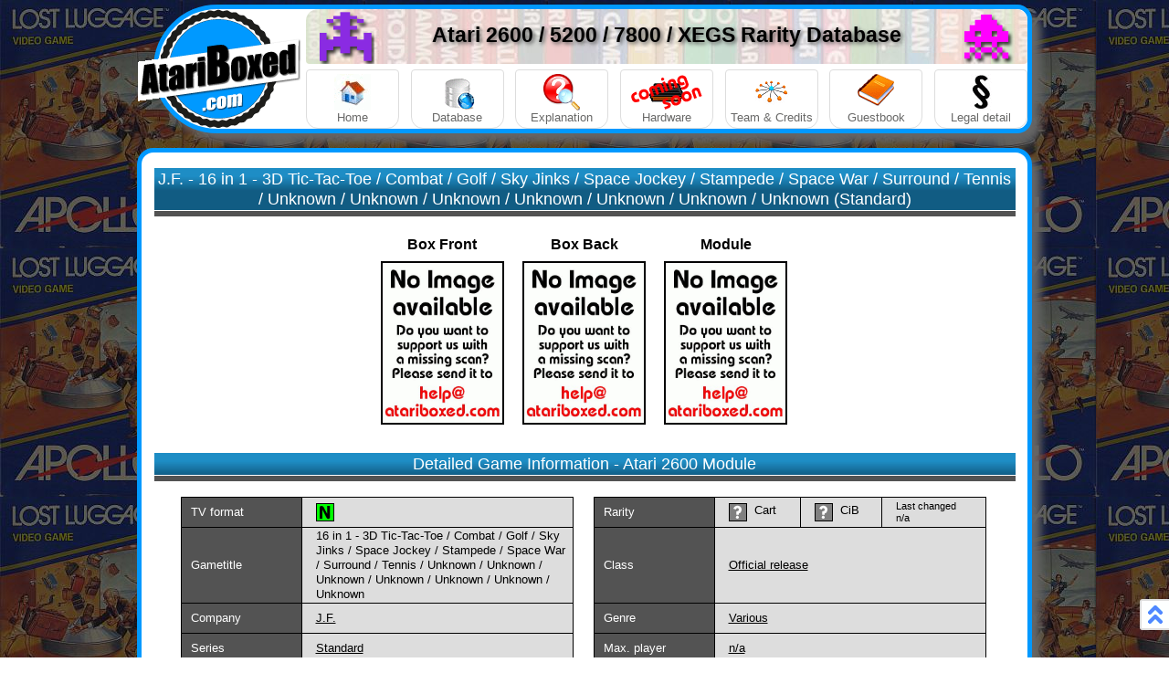

--- FILE ---
content_type: text/html; charset=UTF-8
request_url: http://www.atariboxed.com/index.php?go=detail&modul_refnumber=7041
body_size: 16222
content:


<!DOCTYPE html>
<html lang="en">
<head>

<!-- Start Schneefall Teil 1/2 -->
<!--	<script type="text/javascript" src="http://ajax.googleapis.com/ajax/libs/jquery/1.4/jquery.min.js"></script> -->
<!--	<script src='snowfall.jquery.js'></script> -->
<!-- Ende Schneefall Teil 1/2 -->

<title>AtariBoxed - Atari 2600 5200 7800 XEGS Rarity Database</title>
<meta http-equiv="Content-Type" content="text/html; charset=UTF-8"><!-- Zeichenkodierung Webseite -->
<meta name="description" content="Atari Console Database, Rarity, pal, ntsc, secam, 2600, 5200, 7800, xegs, scans, manuals, protos, ads, roms, dumps, news, guide, list, vcs"><!-- 

Kurzbeschreibung des Seiteninhalt -->
<meta name="format-detection" content="telephone=no"><!-- mobile Endgeräte Anzeige unterbinden -->
<meta name="robots" content="noarchive"><!-- blockiert Cacheanzeige Link -->
<meta name="robots" content="index, follow"><!-- Robots follow/allow -->
<meta name="google" content="notranslate"><!-- keine Übersetzung der Seite zulassen -->
<meta name="google" content="nositelinkssearchbox"><!-- Suchergebnisse Suchfeld aus -->
<meta name="revisit-after" content="7 days"><!-- Suchmaschine Intervall -->

<link href="files/site.css" type="text/css" rel="StyleSheet" media="screen"><!-- eigene css -->
<link href="data_news/news.css" type="text/css" rel="StyleSheet" media="screen"><!-- nur für News -->
<link rel="apple-touch-icon" href="files/touch-icon-iphone.png">
<link rel="apple-touch-icon" sizes="152x152" href="files/touch-icon-ipad.png">
<link rel="apple-touch-icon" sizes="167x167" href="files/touch-icon-ipad-retina.png">
<link rel="apple-touch-icon" sizes="180x180" href="files/touch-icon-iphone-retina.png">
<link rel="icon" sizes="192x192" href="files/android-icon.png">
<meta name="msapplication-square310x310logo" content="files/microsoft-icon.png">

<!-- Start Hintergrundbild-Routine 60000 miliseconds=1minute -->
	<script>
				function randombackground(node,images)
		{
       		 node.style.backgroundImage = "url(\""+images[Math.floor(new Date().getTime()/600000)%images.length]+"\")";
		}
	</script>

<!-- End Hintergrundbild-Routine 60000 miliseconds=1minute -->


<!-- Start right mouseklick disabled -->

<script>
    function nocontext(e) {
        var clickedTag = (e==null) ? event.srcElement.tagName : e.target.tagName;
        if (clickedTag == "IMG") {
//            alert(alertMsg);
            return false;
        }
    }
//    var alertMsg = "For what you need the picture?";
    document.oncontextmenu = nocontext;
</script>

<!-- End right mouseklick disabled -->


</head>
<body>

<!-- Hintergrundbild-Routine array Bilder -->
    <script>
         var imgArray = new Array();
	imgArray[0] = "files/bg/bg00.jpg";
	imgArray[1] = "files/bg/bg01.jpg";
	imgArray[2] = "files/bg/bg02.jpg";
	imgArray[3] = "files/bg/bg03.jpg";
	imgArray[4] = "files/bg/bg04.jpg";
	imgArray[5] = "files/bg/bg05.jpg";
	imgArray[6] = "files/bg/bg06.jpg";
	imgArray[7] = "files/bg/bg07.jpg";
	imgArray[8] = "files/bg/bg08.jpg";
	imgArray[9] = "files/bg/bg09.jpg";
	imgArray[10] = "files/bg/bg10.jpg";
	imgArray[11] = "files/bg/bg11.jpg";
	imgArray[12] = "files/bg/bg12.jpg";
	imgArray[13] = "files/bg/bg13.jpg";
	imgArray[14] = "files/bg/bg14.jpg";
	imgArray[15] = "files/bg/bg15.jpg";
      randombackground(document.body,imgArray);
    </script>

<div class="wrapper">

  <div class="logo" style="position:relative; top:5px;"><a href="index.php?go=home"></a>
	</div>

<div id="box1">

    <div class="ban">
    
    <img src='./files/data_gamechars/galaxian.png' height='60' style='vertical-align:middle; float:left; margin-left:15px; margin-top:0px;' alt=''><img src='./files/data_gamechars/spaceinvaders2.png' height='60' style='vertical-align:middle; float:right; margin-right:15px; margin-top:0px;' alt=''>	<div style="text-align:center; margin-top:14px; font-size:175%; font-weight:bold; text-shadow: var(--color-d) 0.1em 0.1em 0.2em">Atari 2600 / 5200 / 7800 / XEGS Rarity Database</div>
	
    </div>

  <div class="Categories">
    <ul style="display: flex;justify-content: space-between;">
      <li class="icon">
         <a href="index.php?go=home"><div class="icon icon-home"></div>Home</a>
      </li>
      <li class="icon">
        <a href="index.php?go=database"><div class="icon icon-database"></div>Database</a>
      </li>
      <li class="icon">
        <a href="index.php?go=help"><div class="icon icon-help"></div>Explanation</a>
      </li>
      <li class="icon">
        <a href=""><div class="icon icon-hardware"></div>Hardware</a>
      </li>
            <li class="icon">
        <a href="index.php?go=team"><div class="icon icon-links"></div>Team & Credits</a>
      </li>
            <li class="icon">
        <a href="index.php?go=guestbook"><div class="icon icon-guestbook"></div>Guestbook</a>
      </li>
<!-- Start Forum Icon 
            <li class="icon">
        <a href="http://www.atariboxed.com/forum" target="_blank"><div class="icon icon-forum"></div>Forum</a>
      </li>
	End Forum Icon  -->
            <li class="icon">
        <a href="index.php?go=impressum"><div class="icon icon-impressum"></div>Legal detail</a>
      </li>
    </ul>
  </div>
</div>


<br>

<div id="box2">
  
    ﻿

		
<link href="files/detail.css" type="text/css" rel="StyleSheet">

<!--	20190709 theoretisch löschen Anfang
<link rel="icon" type="image/gif" href="files/favicon.ico">
		20190709 theoretisch löschen Ende	-->
		
<script src="http://code.jquery.com/jquery-latest.min.js"></script>
<link rel="stylesheet" href="./fancybox/source/jquery.fancybox.css?v=2.1.4" type="text/css" media="screen">
<script src="./fancybox/source/jquery.fancybox.pack.js?v=2.1.4"></script>


<script>
	$(document).ready(function() {
		$(".fancybox").fancybox();
	});
</script>

<br>

<div class="wrapper4">

<table class="kopfzeile">
  <tr>
        <td class="zeile1">
	J.F. - 16 in 1 - 3D Tic-Tac-Toe / Combat / Golf / Sky Jinks / Space Jockey / Stampede / Space War / Surround / Tennis / Unknown / Unknown / Unknown / Unknown / Unknown / Unknown / Unknown (Standard)</td>
  </tr>
  <tr>
    <td class="line"></td>
    </tr>
</table>

<!--
<table class="scans">
	<tr>
	  <th>Box Front</th>
	  <th>&nbsp;</th>
      <th>Box Back</th>
      <th>&nbsp;</th>
      <th>Module</th>
-->
                                                                  <!--
    </tr>
	<tr>
  	<td>
-->

    <div class="detailgamescans" style="width:944px;
        display: flex;
        flex-direction: row;
        flex-wrap: wrap;
        align-items: center;
        justify-content: center;
        font-size:16px;
        font-family:Arial, 'Helvetica', 'sans-serif';
        font-weight:bold;">

	            <div style="text-align:center; padding:20px 10px 10px 10px;">
                <div style="margin-bottom:-10px;">Box Front</div><br>
            
			<a class="fancybox" rel="group" href="data_modules/no_picture_available.jpg">
				<img src="data_modules/no_picture_available.jpg" height="175" alt="">
			</a>				
			    </div>

	            <div style="text-align:center; padding:20px 10px 10px 10px;">
                <div style="margin-bottom:-10px;">Box Back</div><br>
            
			<a class="fancybox" rel="group" href="data_modules/no_picture_available.jpg">
				<img src="data_modules/no_picture_available.jpg" height="175" alt="">
			</a>				
			    </div>

	            <div style="text-align:center; padding:20px 10px 10px 10px;">
                <div style="margin-bottom:-10px;">Module</div><br>
            
			<a class="fancybox" rel="group" href="data_modules/no_picture_available.jpg">
				<img src="data_modules/no_picture_available.jpg" height="175" alt="">
			</a>				
		    </div>
    
    
    
    
    
    
    
    
    
    
    
     
</div>

<!--
</table>
-->

<br>

<table class="kopfzeile">
  <tr>
    <td class="zeile1">Detailed Game Information - 
    Atari 2600 Module    </td>
  </tr>
  <tr>
    <td class="line"></td>
    </tr>
</table>
<br>

<table class="detail">
      <tr>
        <td class="row1">TV format</td>
        <td class="row2">		<a href="index.php?go=output&sort=T1.Modul_Complete_Title,T1.Modul_Complete_Model,T1.Modul_Complete_TV,T1.Modul_Complete_Label&dir=DESC&rows_per_page=50&select_system=1&select_tv=N">
		<img alt='' style='border:1px solid black' src='./data_pics/ntsc.png'> </a>
          </td>
        <td style="width:20px;"></td>
        <td class="row1">Rarity</td>
        <td class="row3"><!--
		<a href=""></a>     
-->        
		<a href="index.php?go=help"><img src='./data_rarity/r00.png' style='border:1px solid black' alt=''></a>     

        &nbsp;Cart
        <td class="row3"><!--
          <a href=""></a>        
-->          
          <a href="index.php?go=help"><img src='./data_rarity/r00.png' style='border:1px solid black' alt=''></a>        

        &nbsp;CiB
		<td class="row3" style="font-size:85%">Last changed<br>n/a</td>
		</tr>
      <tr>
        <td class="row1">Gametitle</td>
        <td class="row2">16 in 1 - 3D Tic-Tac-Toe / Combat / Golf / Sky Jinks / Space Jockey / Stampede / Space War / Surround / Tennis / Unknown / Unknown / Unknown / Unknown / Unknown / Unknown / Unknown</td>
        <td></td>
        <td class="row1">Class</td>
                <td colspan="3" class="row2">
   		<a href="index.php?go=output&sort=T1.Modul_Complete_Title,T1.Modul_Complete_Model,T1.Modul_Complete_TV,T1.Modul_Complete_Label&dir=DESC&rows_per_page=50&select_system=1&select_class=4">Official release</a></td>
      </tr>
      <tr>
        <td class="row1">Company</td>
                <td class="row2">
   		<a href="index.php?go=output&sort=T1.Modul_Complete_Title,T1.Modul_Complete_Model,T1.Modul_Complete_TV,T1.Modul_Complete_Label&dir=DESC&rows_per_page=50&select_system=1&select_company=285">J.F.</a></td>
        <td></td>
        <td class="row1">Genre</td>
                <td colspan="3" class="row2">
   		<a href="index.php?go=output&sort=T1.Modul_Complete_Title,T1.Modul_Complete_Model,T1.Modul_Complete_TV,T1.Modul_Complete_Label&dir=DESC&rows_per_page=50&select_system=1&select_genre=7">Various</a></td>
      </tr>
      <tr>
        <td class="row1">Series</td>
                <td class="row2">
   		<a href="index.php?go=output&sort=T1.Modul_Complete_Title,T1.Modul_Complete_Model,T1.Modul_Complete_TV,T1.Modul_Complete_Label&dir=DESC&rows_per_page=50&select_system=1&select_labelbox=26">Standard</a></td>
        <td></td>
        <td class="row1">Max. player</td>
                <td colspan="3" class="row2">
   		<a href="index.php?go=output&sort=T1.Modul_Complete_Title,T1.Modul_Complete_Model,T1.Modul_Complete_TV,T1.Modul_Complete_Label&dir=DESC&rows_per_page=50&select_system=1&select_maxplayers=n/a">n/a</a></td>
      </tr>
      <tr>
        <td class="row1">Cartridge shell</td>
                <td class="row2">
   		<a href="index.php?go=output&sort=T1.Modul_Complete_Title,T1.Modul_Complete_Model,T1.Modul_Complete_TV,T1.Modul_Complete_Label&dir=DESC&rows_per_page=50&select_system=1&select_mediatype=1">Standard</a></td>
        <td></td>
        <td class="row1">Controller</td>
                   					<td colspan="3" class="row2"> <a class="fancybox" rel="controller" href="./data_controller/atari2600_Joystick.jpg">Unknown</a></td>					
					       </tr>
      <tr>
        <td class="row1">Serial number</td>
        			<td class="row2"></td>                
			        <td></td>
        <td class="row1">Programmer</td>
                <td colspan="3" class="row2">
		</td>
      </tr>
      <tr>
        <td class="row1">UPC code</td>
        				<td class="row2"></td>                
                		<td></td>              
			<td class="row1">Manual</td>
            <td colspan="3" class="row2"><img style='border:0px solid black' src='./data_pics/no.gif'></td>
              </td>	
      </tr>
      <tr>
        <td class="row1">Year</td>
                <td class="row2"><a href="index.php?go=output&sort=T1.Modul_Complete_Title, T1.Modul_Complete_Model, T1.Modul_Complete_TV, T1.Modul_Complete_Label&dir=DESC&rows_per_page=50&select_system=1&select_year=0000">
		n/a</td>              
        <td></td>
        <td class="row1">Screenshot</td>
        			<td colspan="3" class="row2"><img style='border:0px solid black' src='./data_pics/no.gif'><td>
		          </tr>
      <tr>
        <td class="row1">Country</td>
                <td class="row2">
     	<a href="index.php?go=output&sort=T1.Modul_Complete_Title, T1.Modul_Complete_Model, T1.Modul_Complete_TV, T1.Modul_Complete_Label&dir=DESC&rows_per_page=50&select_system=1&select_country=3"><img style='border:0px solid black' src='./data_countries/flag/3/brazil.gif'></a>  -  <a href="index.php?go=output&sort=T1.Modul_Complete_Title, T1.Modul_Complete_Model, T1.Modul_Complete_TV, T1.Modul_Complete_Label&dir=DESC&rows_per_page=50&select_system=1&select_country=3">Brazil</a></td>
        <td></td>
        <td class="row1">md5 Hash / Size</td>
        					<td colspan="3" class="row2"><img style='border:0px solid black' src='./data_pics/no.gif'> / <img style='border:0px solid black' src='./data_pics/no.gif'></td>
				      </tr>
    </table>

<br>

  


<style>

/* GENERAL */
html {
  margin: 0px; padding: 0px;
}
body {
	font-family: "Helvetica", Arial, "Sans-Serif";
	font-size: 10pt;
	color: #000;
	margin: 5px;
	padding: 0px;
	background-attachment: fixed;
	padding: 0px;
}

/* FONTSIZE */
.h1, .h2, .h3{
  font-weight: bold;
}
h1 {
  font-size: 10pt;
}
.h2 {
  font-size: 12pt;
}
.h3 {
	margin-top:5px;
	margin-bottom:-5px;
  	font-size: 18pt;
}

/* DETAILBOX */
#detailbox {
	border: 1px solid #000;
	-moz-border-radius: 9px;
	-webkit-border-radius: 9px;
	border-radius: 9px;
	width: 882px;
	height: auto;
	background: #fff;
	/* behavior: url(PIE.htc); */
	margin: auto;
}
</style>


<style>

.companylogo {
	padding: 20px 20px 20px 20px;
}

.companylogo:empty {
    display:none;
    margin:0;
    padding:0;
    border:0;
}

.imgborder {
	padding: 5px;
	border: solid 1px #EFEFEF;
	box-shadow: 1px 1px 5px #999;
}

.companytablebg {
	background-color:#EEE;
	border:1px solid black;
}

</style>





</div>
<br>

</div>

<div class="fusszeile">
	<span class="left">
	   		<a href="index.php?go=version">Version 2.0.1.20220318</a>    
<!--		<span class="left">Version 1.3.2.20190415</span>												  -->
        </span>
        <span class="right">
          (c) 2012-2022 AtariBoxed Team - 
          <a href="index.php?go=impressum" style="font-weight:normal; text-decoration: underline;">Legal detail</a> 
        </span>
</div>

<!-- Start:goto Top Box -->
<a href="#" style="
right:-2px;
position:fixed;
width:30px;
height:30px;
bottom:30px;
z-index:1;
border:2px solid rgb(221, 221, 221);
border-top-left-radius:3px;
border-bottom-left-radius:3px;">
<img style="position:relative;" width="30" height="30" alt="goto Top" src="files/top.png">
</a>
<!-- End:goto Top Box -->

</div>

<!-- Start Schneefall Teil 2/2 -->
<!--	<script type='text/javascript'> 	
		$(document).ready(function(){
			//Start the snow default options you can also make it snow in certain elements, etc.
			$(document).snowfall();
		});
		 </script> -->
<!-- Ende Schneefall Teil 2/2 -->

<!-- Flagcounter in Rootseite versteckt damit auch alle erfasst werden die Unterseiten verlinkt haben -->
<div style="display:none;"><a href="http://s06.flagcounter.com/more/dt0v/">
<img src="http://s06.flagcounter.com/count/dt0v/bg_FFFFFF/txt_000000/border_FFFFFF/columns_2/maxflags_14/viewers_3/labels_1/pageviews_1/flags_0/" alt=""></a></div>

</body>
</html>


--- FILE ---
content_type: text/css
request_url: http://www.atariboxed.com/files/site.css
body_size: 5686
content:
/* 2013.12.03 modified the select and input fields with hover border color effect*/
/* 2013.07.17 modified the html entry to remove the jumping website if the screenresolution is higher than the content*/

/* GENERAL */

/* CSS Document */
:root{
    --color-a: #0099ff;		/* main style blue */
    --color-b: #ddd;		/* light grey */
	--color-c: #f2f2f2;		/* grey */
    --color-d: #535353;		/* dark grey */
    --color-e: #000;		/* black */
    --color-f: #fff;		/* white */
    --color-g: gold;		/* output original */
	--color-h: #115C83;		/* bluegray */
	--color-i: #cddfe9;		/* hover 1 */
	--color-j: #d9e2e7;		/* hover 2 */
	--color-k: #ff0000;		/* red */
}

html {
	height: 100%;
	padding: 0 0 1px 0;
}

body {
	font-family: "Helvetica", Arial, "Sans-Serif";
	font-size: 10pt;
	color: #000;
	line-height: 1.230;
	margin: 5px;
	padding: 0px;
	background-attachment: fixed;
}

a img { border:0;}


/* FONTSIZE */
h1, h2, h3{
  margin-top: 0px;
  font-weight: bold;
}
h1 {
  font-size: 10pt;
}
h2 {
  font-size: 12pt;
}
h3 {
  font-size: 36pt;
}

/* LOGO */
.logo a {
	background: url('ab.gif') no-repeat center;
	display: block;
	width: 180px;
	height: 131px;
	margin-top: 0px;
	margin-left: 0px;
	cursor: pointer;
	float: left;
}

/* BANNER */
.ban {
	background-image: url('bg.jpg');
	background-repeat: repeat-x;
	width: 790px;
	height: 60px;
	margin-top: 0px;
	margin-right: 0px;
	cursor: default;
	float: right;
	text-align: center;
	border-radius: 13px 13px 4px 4px;
}

/* BOX RADIUS */
#box1 {
	border: 5px solid var(--color-a);
	border-radius: 75px 18px 18px 75px;
	width: 952px;
	height: 131px;
	background: #FFF;
	box-shadow: #666 10px 10px 10px;
	margin-left:18px;
}

/* BOX 2 */
#box2 {
		border: 5px solid var(--color-a);
		padding: 0px 0;
		min-height:76vh;
		text-align: center; width: 970px; height:auto;
		border-radius: 18px;
		box-shadow: #666 10px 10px 10px;
		background: #fff;
		float:left;
		margin-bottom:10px;
}

/* BUTTON FRAME */
.wrapper {
	width: 980px;
	margin: 0px auto;
}

/* LINKS */

/* .icon {width:107px;}  only for IE8 background images buttons werden sonst abgeschnitten */

.icon a, a:visited {
  color: #686867;
  text-decoration: none;
  text-underline: none;
  cursor: pointer;
}
.icon a:hover {
  color: #3E3E3E;
}
.icon a img {
  border-width: 2px;
}


/* TEST removed 20160209

li ul, li ol {
margin:0 1.5em;
}
ul, ol {
margin:0 1.5em 1.5em 1.5em;
}
ul {
list-style-type:disc;
}

*/


/* CATEGORIES */

.Categories{
	float:right;
	width:790px;
}

.Categories h2{
  color: #1E98D0;
}
.Categories ul{
	margin: 0px;
	padding: 0px;
	margin-left: 0px;
	margin-top: 6px;
}
.Categories ul li{
  float: left;
  height: 55px;
  width: 100px;
  margin: 0px 8px 0px 0px;
  padding: 4px 0px;
  text-align: center;
  list-style: none;  
  border: 1px solid #ddd;
  border-radius: 4px 4px 13px 13px;  
  background-color: #FFFFFF;
}
.Categories ul li:last-child{
  margin-right: 0px;
}
.Categories ul li:hover,
.Categories ul li.selected {
  background-image: url('bg-icon.gif');
  background-position: bottom;
  background-repeat: repeat-x;
  font-weight: bold;
  border: 1px solid #8f8f8f;
  box-shadow: #424242 5px 5px 5px;

}
.Categories ul li div.icon {
  display: block;
  border-width: 0px;
  background-repeat: no-repeat;
  background-position: center top;
  padding-top: 40px;
  /* overflow: hidden; */ /* entfernt wegen Problem Darstellung Background Image im IE8 */
  text-align: center;
  white-space:nowrap;
}

/* SUBLINKS */
.sublinks{
  border-bottom: 1px solid #ddd;
  width: 960px;
  overflow: auto;
  margin-bottom: 10px;
  margin-top: -8px;
}
.sublinks ul {
  margin: 0px; padding: 0px;
}

/* CATEGORIE ICONS */
.icon-home {
  background-image: url('home.gif');
  background-color: transparent;
}
.icon-database {
  background-image: url('database.gif');
  background-color: transparent;
}
.icon-help {
  background-image: url('help.gif');
  background-color: transparent;
  background-size: contain;
}
.icon-hardware {
  background-image: url('hardware.png');
  background-color: transparent;
}
.icon-links {
  background-image: url('team.gif');
  background-color: transparent;
}
.icon-guestbook {
  background-image: url('guestbook.gif');
  background-color: transparent;
}
.icon-forum {
  background-image: url('forum.gif');
  background-color: transparent;
}
.icon-impressum {
  background-image: url('impressum.gif');
  background-color: transparent;
}

/* intro */
.intro {
	font-size: 10pt;
	font-weight: normal;
	width: 750px;
}
  

/* testframe */
.testframe {
	font-size: 10pt;
	font-weight: normal;
	width: 750px;
}


  
/* fusszeile */
.fusszeile {
	background-color: #000;
	color: #fff;
	padding: 7px 10px;
	width: 960px;
	overflow: auto;
	font-size: 8pt;
	margin-left: auto;
	margin-right: auto;
}
.fusszeile span {
  line-height: 16px;
}
.fusszeile span img {
  display: inline;
  vertical-align: middle;  
}
.fusszeile a:link, .fusszeile a:visited {
  color: white;
}
.fusszeile span.left {
  float: left;
}
.fusszeile span.right {
  float: right;
}


/* Input Fields */

input:focus {
	box-shadow: 0px 0px 3px #ff0000;
	border: 2px solid var(--color-k);
}

/* Select Fields */

select:focus {
	box-shadow: 0px 0px 3px #ff0000;
	border: 2px solid var(--color-k);
}



/* selection text marker */

::selection {
	background: #a8d1ff; /* Safari */
}

::-moz-selection {
	background: #a8d1ff; /* Firefox */
}

--- FILE ---
content_type: text/css
request_url: http://www.atariboxed.com/data_news/news.css
body_size: 1618
content:

/* NEWS-BOX */
.newsboxleft {
	border: 1px solid #000;
	-moz-border-radius: 13px;
	-webkit-border-radius: 13px;
	border-radius: 13px;
	width: 765px;
	height: auto;
	background: #FFF;
	/* behavior: url(files/PIE.htc); */
	margin-top:1px;
	float: left;
}

/* TABELLE */
table.newstable {
	width: 745px;
	border-collapse: collapse;
   	border-width: 0px;
	margin-top: 5px;
	margin-left: 10px;
}
/* TABELLE-KOPFZEILE FORMAT */
table.newstable tr.head {
	height:25px;
	background: #115C83;
}
/* TABELLE-KOPFZEILE SCHRIFT */
table.newstable tr.head td {
	vertical-align: middle;
	color: white;
	padding: 0px;
	border: 1px solid #fff;
}
/* TABELLE-Zeile1 Zelle1 */
table.newstable tr.head td.date {
	background: #115C83 url('bg-news.gif') repeat-x;
	width: 125px;

}
/* TABELLE-Zeile1 Zelle2 */
table.newstable tr.head td.news {
	background-color: #535353;
	width: 140px;
	font-weight: bold;
}
/* TABELLE-Zeile1 Zelle3 */
table.newstable tr.head td.blank {
	background: #115C83 url('bg-news.gif') repeat-x;
	width: auto;
}
/* TABELLE-Zeile2 */
table.newstable td.line2 {
	background:#535353;
	height:4px;
	border: 1px solid #fff;
}
/* TABELLE-Newstext */
.newstext {
		text-align: left;
		line-height: 1.5;
		padding: 1.5em;
		/* background-color:#E6E6E6; (alte Einstellung) */
		background-image: linear-gradient(to bottom, #E6E6E6 80%, white 100%);
} 

/* new Entry Link color */
.newsmanlist {
	text-decoration:none; color:#3f3fff;
}
/* new Entry Flag Position */
.newsmanimg {
	position: absolute; margin-left:10px; margin-top:2px; height:15px;
}

--- FILE ---
content_type: text/css
request_url: http://www.atariboxed.com/files/detail.css
body_size: 2465
content:
.wrapper4 {
	font-family: "Helvetica", Arial, "Sans-Serif";
	width: 945px;
	height: auto;
	margin: auto;
}

table.kopfzeile {
	border-collapse: collapse;
	width:100%;
	color:#fff;
	font-size:18px;
}

table.kopfzeile td.zeile1 {
	text-align:center;
	border-collapse: collapse;
	background: var(--color-h) url('bg-news.gif') repeat-x;
	border: 1px solid #fff;
}

table.kopfzeile td.line {
	background-color: var(--color-d);
	height:4px;
	border: 1px solid #fff;
}



/* TABELLE-SCANS  */
/* alte Effekte von Detailansicht vor Umbau mit Prototypen
table.scans {
	margin-left:auto;
	margin-right:auto;
	font-size:16px;
}

table.scans img {
	border: 2px solid #000;
	vertical-align: -5px;
}

table.scans img:hover { 
	border: 2px solid #0099FF; 
} 

table.scans th {
	border: 0px solid #000;
	height: 20px;
	width: auto;
}

table.scans td {
	text-align:center;
	padding:5px;
}

alte Effekte von Detailansicht vor Umbau mit Prototypen */


.detailgamescans img {
	border:2px solid black;
}

.detailgamescans img:hover {
	border:2px solid var(--color-a);
}




.grow {
  display: inline-block;
  -webkit-transition-duration: 0.3s;
  transition-duration: 0.3s;
  -webkit-transition-property: -webkit-transform;
  transition-property: transform;
  -webkit-tap-highlight-color: rgba(0, 0, 0, 0);
  -webkit-transform: translateZ(0);
  -ms-transform: translateZ(0);
  transform: translateZ(0);
  box-shadow: 0 0 1px rgba(0, 0, 0, 0);
}

.grow:hover {
  -webkit-transform: scale(1.4);
  -ms-transform: scale(1.4);
  transform: scale(1.4);
}


/* TABELLE */

table.detail {
	display: flex;
	justify-content: center;
	border-collapse: collapse;
	text-align:left;
}

table.detail img{
	vertical-align:top;
}


table.detail td.row3 {
	border-collapse: collapse;
	border: 1px solid #000;
	padding-left: 15px;
	background-color: var(--color-b);
/*	width: 76px; */
}

table.detail td.row2 {
	border-collapse: collapse;
	border: 1px solid #000;
	padding-left: 15px;
	background-color: var(--color-b);
	width: 280px;
}

table.detail td.row1 {
	border-collapse: collapse;
	border: 1px solid #000;
	padding-left: 10px;
	font-weight: normal;
	color: #FFF;
	background-color: var(--color-d);
	height: 30px;
	width: 120px;
}

.detail a:link    {color:black;}
.detail a:visited {color:purple;}
.detail a:hover   {color:red;}
.detail a:active  {color:green;} 